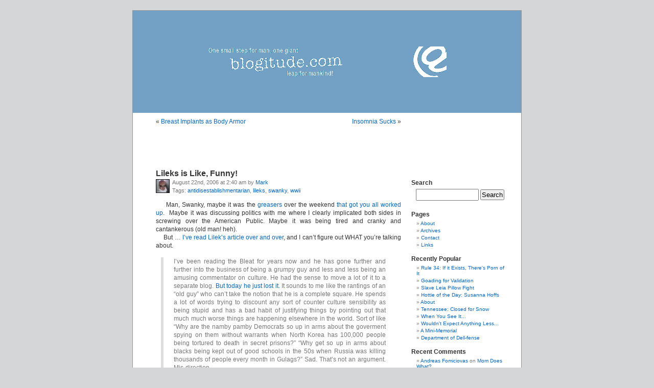

--- FILE ---
content_type: text/html; charset=UTF-8
request_url: https://blogitude.com/2006/08/22/lileks-is-like-funny/
body_size: 50819
content:
<!DOCTYPE html PUBLIC "-//W3C//DTD XHTML 1.0 Transitional//EN" "http://www.w3.org/TR/xhtml1/DTD/xhtml1-transitional.dtd">
<html xmlns="http://www.w3.org/1999/xhtml" xmlns:fb="http://www.facebook.com/2008/fbml">

<head profile="http://gmpg.org/xfn/11">
<meta http-equiv="Content-Type" content="text/html; charset=UTF-8" />

<title>Lileks is Like, Funny! :: blogitude.com</title><meta name="robots" content="all,index,follow">
<meta http-equiv="revisit-after" content="2 days">

<link rel="stylesheet" href="https://blogitude.com/wp-content/themes/steel/style.css" type="text/css" media="screen" />
<link rel="alternate" type="application/rss+xml" title="blogitude.com RSS Feed" href="https://blogitude.com/feed/" />
<link rel="alternate" type="application/atom+xml" title="Atom 0.3" href="https://blogitude.com/feed/atom/" />
<link rel="pingback" href="https://blogitude.com/xmlrpc.php" />

<meta name='robots' content='index, follow, max-image-preview:large, max-snippet:-1, max-video-preview:-1' />

	<!-- This site is optimized with the Yoast SEO plugin v26.7 - https://yoast.com/wordpress/plugins/seo/ -->
	<meta name="description" content="     Man, Swanky, maybe it was the greasers over the weekend that got you all worked up.  Maybe it was discussing politics with me where I clearly" />
	<link rel="canonical" href="https://blogitude.com/2006/08/22/lileks-is-like-funny/" />
	<meta property="og:locale" content="en_US" />
	<meta property="og:type" content="article" />
	<meta property="og:title" content="Lileks is Like, Funny! :: blogitude.com" />
	<meta property="og:description" content="     Man, Swanky, maybe it was the greasers over the weekend that got you all worked up.  Maybe it was discussing politics with me where I clearly" />
	<meta property="og:url" content="https://blogitude.com/2006/08/22/lileks-is-like-funny/" />
	<meta property="og:site_name" content="blogitude.com" />
	<meta property="article:publisher" content="https://www.facebook.com/blogitude" />
	<meta property="article:published_time" content="2006-08-22T06:40:31+00:00" />
	<meta property="article:modified_time" content="2006-08-23T12:58:55+00:00" />
	<meta property="og:image" content="https://i0.wp.com/blogitude.com/uploads/2015/01/blogitude.png?fit=600%2C600&ssl=1" />
	<meta property="og:image:width" content="600" />
	<meta property="og:image:height" content="600" />
	<meta property="og:image:type" content="image/png" />
	<meta name="author" content="Mark" />
	<meta name="twitter:card" content="summary_large_image" />
	<meta name="twitter:creator" content="@blogitudecom" />
	<meta name="twitter:site" content="@blogitudecom" />
	<meta name="twitter:label1" content="Written by" />
	<meta name="twitter:data1" content="Mark" />
	<meta name="twitter:label2" content="Est. reading time" />
	<meta name="twitter:data2" content="2 minutes" />
	<script type="application/ld+json" class="yoast-schema-graph">{"@context":"https://schema.org","@graph":[{"@type":"Article","@id":"https://blogitude.com/2006/08/22/lileks-is-like-funny/#article","isPartOf":{"@id":"https://blogitude.com/2006/08/22/lileks-is-like-funny/"},"author":{"name":"Mark","@id":"https://blogitude.com/#/schema/person/8326821dc0870e7c6e24dc7c7f21827f"},"headline":"Lileks is Like, Funny!","datePublished":"2006-08-22T06:40:31+00:00","dateModified":"2006-08-23T12:58:55+00:00","mainEntityOfPage":{"@id":"https://blogitude.com/2006/08/22/lileks-is-like-funny/"},"wordCount":416,"keywords":["antidisestablishmentarian","lileks","swanky","wwii"],"articleSection":["knoxville"],"inLanguage":"en-US"},{"@type":"WebPage","@id":"https://blogitude.com/2006/08/22/lileks-is-like-funny/","url":"https://blogitude.com/2006/08/22/lileks-is-like-funny/","name":"Lileks is Like, Funny! :: blogitude.com","isPartOf":{"@id":"https://blogitude.com/#website"},"datePublished":"2006-08-22T06:40:31+00:00","dateModified":"2006-08-23T12:58:55+00:00","author":{"@id":"https://blogitude.com/#/schema/person/8326821dc0870e7c6e24dc7c7f21827f"},"description":"     Man, Swanky, maybe it was the greasers over the weekend that got you all worked up.  Maybe it was discussing politics with me where I clearly","breadcrumb":{"@id":"https://blogitude.com/2006/08/22/lileks-is-like-funny/#breadcrumb"},"inLanguage":"en-US","potentialAction":[{"@type":"ReadAction","target":["https://blogitude.com/2006/08/22/lileks-is-like-funny/"]}]},{"@type":"BreadcrumbList","@id":"https://blogitude.com/2006/08/22/lileks-is-like-funny/#breadcrumb","itemListElement":[{"@type":"ListItem","position":1,"name":"Home","item":"https://blogitude.com/"},{"@type":"ListItem","position":2,"name":"Lileks is Like, Funny!"}]},{"@type":"WebSite","@id":"https://blogitude.com/#website","url":"https://blogitude.com/","name":"blogitude.com","description":"Can&#039;t Laugh at Yourself? We&#039;ll do it for you!","potentialAction":[{"@type":"SearchAction","target":{"@type":"EntryPoint","urlTemplate":"https://blogitude.com/?s={search_term_string}"},"query-input":{"@type":"PropertyValueSpecification","valueRequired":true,"valueName":"search_term_string"}}],"inLanguage":"en-US"},{"@type":"Person","@id":"https://blogitude.com/#/schema/person/8326821dc0870e7c6e24dc7c7f21827f","name":"Mark","image":{"@type":"ImageObject","inLanguage":"en-US","@id":"https://blogitude.com/#/schema/person/image/","url":"https://secure.gravatar.com/avatar/57a9df5fdcbe100002f2cd716d34e2458c1b5606fadfdd6e2a6ada94234e5a52?s=96&d=mm&r=x","contentUrl":"https://secure.gravatar.com/avatar/57a9df5fdcbe100002f2cd716d34e2458c1b5606fadfdd6e2a6ada94234e5a52?s=96&d=mm&r=x","caption":"Mark"},"description":"After rounding the world four times and getting the piercings, but only having three earrings to show for it because he's too picky about what he'll actually put back in his ear, Mark attempted to settle down back in his hometown of Knoxville, Tennessee. This, of course, did not happen because, quite apparently, he has been biologically implanted with a PsychoMagnet™ which makes even the most stable of people batshit crazy. Mark is currently \"hiding\" in wildly public places, and making as much noise as possible, while throngs of anonymous nutjobs accuse him of every salacious deed imaginable, such as the unseasonable rainfall of 2011, the murders of several prominent people who are still very much alive, and the 1915 sinking of the Lusitania. Mark is a carnivorous smoker who is Politically agnostic, unable to reproduce, refuses all manners of Internet dating, and generally believes that Murphy was an optimist.","sameAs":["http://blogitude.com/author/mark/"],"url":"https://blogitude.com/author/mark/"}]}</script>
	<!-- / Yoast SEO plugin. -->


<link rel='dns-prefetch' href='//secure.gravatar.com' />
<link rel='dns-prefetch' href='//stats.wp.com' />
<link rel='dns-prefetch' href='//jetpack.wordpress.com' />
<link rel='dns-prefetch' href='//s0.wp.com' />
<link rel='dns-prefetch' href='//public-api.wordpress.com' />
<link rel='dns-prefetch' href='//0.gravatar.com' />
<link rel='dns-prefetch' href='//1.gravatar.com' />
<link rel='dns-prefetch' href='//2.gravatar.com' />
<link rel='preconnect' href='//i0.wp.com' />
<link rel='preconnect' href='//c0.wp.com' />
<link rel="alternate" type="application/rss+xml" title="blogitude.com &raquo; Feed" href="https://blogitude.com/feed/" />
<link rel="alternate" type="application/rss+xml" title="blogitude.com &raquo; Comments Feed" href="https://blogitude.com/comments/feed/" />
<link rel="alternate" type="application/rss+xml" title="blogitude.com &raquo; Lileks is Like, Funny! Comments Feed" href="https://blogitude.com/2006/08/22/lileks-is-like-funny/feed/" />
<link rel="alternate" title="oEmbed (JSON)" type="application/json+oembed" href="https://blogitude.com/wp-json/oembed/1.0/embed?url=https%3A%2F%2Fblogitude.com%2F2006%2F08%2F22%2Flileks-is-like-funny%2F" />
<link rel="alternate" title="oEmbed (XML)" type="text/xml+oembed" href="https://blogitude.com/wp-json/oembed/1.0/embed?url=https%3A%2F%2Fblogitude.com%2F2006%2F08%2F22%2Flileks-is-like-funny%2F&#038;format=xml" />
<style id='wp-img-auto-sizes-contain-inline-css' type='text/css'>
img:is([sizes=auto i],[sizes^="auto," i]){contain-intrinsic-size:3000px 1500px}
/*# sourceURL=wp-img-auto-sizes-contain-inline-css */
</style>
<style id='wp-emoji-styles-inline-css' type='text/css'>

	img.wp-smiley, img.emoji {
		display: inline !important;
		border: none !important;
		box-shadow: none !important;
		height: 1em !important;
		width: 1em !important;
		margin: 0 0.07em !important;
		vertical-align: -0.1em !important;
		background: none !important;
		padding: 0 !important;
	}
/*# sourceURL=wp-emoji-styles-inline-css */
</style>
<link rel='stylesheet' id='wp-block-library-css' href='https://c0.wp.com/c/6.9/wp-includes/css/dist/block-library/style.min.css' type='text/css' media='all' />
<style id='global-styles-inline-css' type='text/css'>
:root{--wp--preset--aspect-ratio--square: 1;--wp--preset--aspect-ratio--4-3: 4/3;--wp--preset--aspect-ratio--3-4: 3/4;--wp--preset--aspect-ratio--3-2: 3/2;--wp--preset--aspect-ratio--2-3: 2/3;--wp--preset--aspect-ratio--16-9: 16/9;--wp--preset--aspect-ratio--9-16: 9/16;--wp--preset--color--black: #000000;--wp--preset--color--cyan-bluish-gray: #abb8c3;--wp--preset--color--white: #ffffff;--wp--preset--color--pale-pink: #f78da7;--wp--preset--color--vivid-red: #cf2e2e;--wp--preset--color--luminous-vivid-orange: #ff6900;--wp--preset--color--luminous-vivid-amber: #fcb900;--wp--preset--color--light-green-cyan: #7bdcb5;--wp--preset--color--vivid-green-cyan: #00d084;--wp--preset--color--pale-cyan-blue: #8ed1fc;--wp--preset--color--vivid-cyan-blue: #0693e3;--wp--preset--color--vivid-purple: #9b51e0;--wp--preset--gradient--vivid-cyan-blue-to-vivid-purple: linear-gradient(135deg,rgb(6,147,227) 0%,rgb(155,81,224) 100%);--wp--preset--gradient--light-green-cyan-to-vivid-green-cyan: linear-gradient(135deg,rgb(122,220,180) 0%,rgb(0,208,130) 100%);--wp--preset--gradient--luminous-vivid-amber-to-luminous-vivid-orange: linear-gradient(135deg,rgb(252,185,0) 0%,rgb(255,105,0) 100%);--wp--preset--gradient--luminous-vivid-orange-to-vivid-red: linear-gradient(135deg,rgb(255,105,0) 0%,rgb(207,46,46) 100%);--wp--preset--gradient--very-light-gray-to-cyan-bluish-gray: linear-gradient(135deg,rgb(238,238,238) 0%,rgb(169,184,195) 100%);--wp--preset--gradient--cool-to-warm-spectrum: linear-gradient(135deg,rgb(74,234,220) 0%,rgb(151,120,209) 20%,rgb(207,42,186) 40%,rgb(238,44,130) 60%,rgb(251,105,98) 80%,rgb(254,248,76) 100%);--wp--preset--gradient--blush-light-purple: linear-gradient(135deg,rgb(255,206,236) 0%,rgb(152,150,240) 100%);--wp--preset--gradient--blush-bordeaux: linear-gradient(135deg,rgb(254,205,165) 0%,rgb(254,45,45) 50%,rgb(107,0,62) 100%);--wp--preset--gradient--luminous-dusk: linear-gradient(135deg,rgb(255,203,112) 0%,rgb(199,81,192) 50%,rgb(65,88,208) 100%);--wp--preset--gradient--pale-ocean: linear-gradient(135deg,rgb(255,245,203) 0%,rgb(182,227,212) 50%,rgb(51,167,181) 100%);--wp--preset--gradient--electric-grass: linear-gradient(135deg,rgb(202,248,128) 0%,rgb(113,206,126) 100%);--wp--preset--gradient--midnight: linear-gradient(135deg,rgb(2,3,129) 0%,rgb(40,116,252) 100%);--wp--preset--font-size--small: 13px;--wp--preset--font-size--medium: 20px;--wp--preset--font-size--large: 36px;--wp--preset--font-size--x-large: 42px;--wp--preset--spacing--20: 0.44rem;--wp--preset--spacing--30: 0.67rem;--wp--preset--spacing--40: 1rem;--wp--preset--spacing--50: 1.5rem;--wp--preset--spacing--60: 2.25rem;--wp--preset--spacing--70: 3.38rem;--wp--preset--spacing--80: 5.06rem;--wp--preset--shadow--natural: 6px 6px 9px rgba(0, 0, 0, 0.2);--wp--preset--shadow--deep: 12px 12px 50px rgba(0, 0, 0, 0.4);--wp--preset--shadow--sharp: 6px 6px 0px rgba(0, 0, 0, 0.2);--wp--preset--shadow--outlined: 6px 6px 0px -3px rgb(255, 255, 255), 6px 6px rgb(0, 0, 0);--wp--preset--shadow--crisp: 6px 6px 0px rgb(0, 0, 0);}:where(.is-layout-flex){gap: 0.5em;}:where(.is-layout-grid){gap: 0.5em;}body .is-layout-flex{display: flex;}.is-layout-flex{flex-wrap: wrap;align-items: center;}.is-layout-flex > :is(*, div){margin: 0;}body .is-layout-grid{display: grid;}.is-layout-grid > :is(*, div){margin: 0;}:where(.wp-block-columns.is-layout-flex){gap: 2em;}:where(.wp-block-columns.is-layout-grid){gap: 2em;}:where(.wp-block-post-template.is-layout-flex){gap: 1.25em;}:where(.wp-block-post-template.is-layout-grid){gap: 1.25em;}.has-black-color{color: var(--wp--preset--color--black) !important;}.has-cyan-bluish-gray-color{color: var(--wp--preset--color--cyan-bluish-gray) !important;}.has-white-color{color: var(--wp--preset--color--white) !important;}.has-pale-pink-color{color: var(--wp--preset--color--pale-pink) !important;}.has-vivid-red-color{color: var(--wp--preset--color--vivid-red) !important;}.has-luminous-vivid-orange-color{color: var(--wp--preset--color--luminous-vivid-orange) !important;}.has-luminous-vivid-amber-color{color: var(--wp--preset--color--luminous-vivid-amber) !important;}.has-light-green-cyan-color{color: var(--wp--preset--color--light-green-cyan) !important;}.has-vivid-green-cyan-color{color: var(--wp--preset--color--vivid-green-cyan) !important;}.has-pale-cyan-blue-color{color: var(--wp--preset--color--pale-cyan-blue) !important;}.has-vivid-cyan-blue-color{color: var(--wp--preset--color--vivid-cyan-blue) !important;}.has-vivid-purple-color{color: var(--wp--preset--color--vivid-purple) !important;}.has-black-background-color{background-color: var(--wp--preset--color--black) !important;}.has-cyan-bluish-gray-background-color{background-color: var(--wp--preset--color--cyan-bluish-gray) !important;}.has-white-background-color{background-color: var(--wp--preset--color--white) !important;}.has-pale-pink-background-color{background-color: var(--wp--preset--color--pale-pink) !important;}.has-vivid-red-background-color{background-color: var(--wp--preset--color--vivid-red) !important;}.has-luminous-vivid-orange-background-color{background-color: var(--wp--preset--color--luminous-vivid-orange) !important;}.has-luminous-vivid-amber-background-color{background-color: var(--wp--preset--color--luminous-vivid-amber) !important;}.has-light-green-cyan-background-color{background-color: var(--wp--preset--color--light-green-cyan) !important;}.has-vivid-green-cyan-background-color{background-color: var(--wp--preset--color--vivid-green-cyan) !important;}.has-pale-cyan-blue-background-color{background-color: var(--wp--preset--color--pale-cyan-blue) !important;}.has-vivid-cyan-blue-background-color{background-color: var(--wp--preset--color--vivid-cyan-blue) !important;}.has-vivid-purple-background-color{background-color: var(--wp--preset--color--vivid-purple) !important;}.has-black-border-color{border-color: var(--wp--preset--color--black) !important;}.has-cyan-bluish-gray-border-color{border-color: var(--wp--preset--color--cyan-bluish-gray) !important;}.has-white-border-color{border-color: var(--wp--preset--color--white) !important;}.has-pale-pink-border-color{border-color: var(--wp--preset--color--pale-pink) !important;}.has-vivid-red-border-color{border-color: var(--wp--preset--color--vivid-red) !important;}.has-luminous-vivid-orange-border-color{border-color: var(--wp--preset--color--luminous-vivid-orange) !important;}.has-luminous-vivid-amber-border-color{border-color: var(--wp--preset--color--luminous-vivid-amber) !important;}.has-light-green-cyan-border-color{border-color: var(--wp--preset--color--light-green-cyan) !important;}.has-vivid-green-cyan-border-color{border-color: var(--wp--preset--color--vivid-green-cyan) !important;}.has-pale-cyan-blue-border-color{border-color: var(--wp--preset--color--pale-cyan-blue) !important;}.has-vivid-cyan-blue-border-color{border-color: var(--wp--preset--color--vivid-cyan-blue) !important;}.has-vivid-purple-border-color{border-color: var(--wp--preset--color--vivid-purple) !important;}.has-vivid-cyan-blue-to-vivid-purple-gradient-background{background: var(--wp--preset--gradient--vivid-cyan-blue-to-vivid-purple) !important;}.has-light-green-cyan-to-vivid-green-cyan-gradient-background{background: var(--wp--preset--gradient--light-green-cyan-to-vivid-green-cyan) !important;}.has-luminous-vivid-amber-to-luminous-vivid-orange-gradient-background{background: var(--wp--preset--gradient--luminous-vivid-amber-to-luminous-vivid-orange) !important;}.has-luminous-vivid-orange-to-vivid-red-gradient-background{background: var(--wp--preset--gradient--luminous-vivid-orange-to-vivid-red) !important;}.has-very-light-gray-to-cyan-bluish-gray-gradient-background{background: var(--wp--preset--gradient--very-light-gray-to-cyan-bluish-gray) !important;}.has-cool-to-warm-spectrum-gradient-background{background: var(--wp--preset--gradient--cool-to-warm-spectrum) !important;}.has-blush-light-purple-gradient-background{background: var(--wp--preset--gradient--blush-light-purple) !important;}.has-blush-bordeaux-gradient-background{background: var(--wp--preset--gradient--blush-bordeaux) !important;}.has-luminous-dusk-gradient-background{background: var(--wp--preset--gradient--luminous-dusk) !important;}.has-pale-ocean-gradient-background{background: var(--wp--preset--gradient--pale-ocean) !important;}.has-electric-grass-gradient-background{background: var(--wp--preset--gradient--electric-grass) !important;}.has-midnight-gradient-background{background: var(--wp--preset--gradient--midnight) !important;}.has-small-font-size{font-size: var(--wp--preset--font-size--small) !important;}.has-medium-font-size{font-size: var(--wp--preset--font-size--medium) !important;}.has-large-font-size{font-size: var(--wp--preset--font-size--large) !important;}.has-x-large-font-size{font-size: var(--wp--preset--font-size--x-large) !important;}
/*# sourceURL=global-styles-inline-css */
</style>

<style id='classic-theme-styles-inline-css' type='text/css'>
/*! This file is auto-generated */
.wp-block-button__link{color:#fff;background-color:#32373c;border-radius:9999px;box-shadow:none;text-decoration:none;padding:calc(.667em + 2px) calc(1.333em + 2px);font-size:1.125em}.wp-block-file__button{background:#32373c;color:#fff;text-decoration:none}
/*# sourceURL=/wp-includes/css/classic-themes.min.css */
</style>
<link rel='stylesheet' id='sharedaddy-css' href='https://c0.wp.com/p/jetpack/15.4/modules/sharedaddy/sharing.css' type='text/css' media='all' />
<link rel='stylesheet' id='social-logos-css' href='https://c0.wp.com/p/jetpack/15.4/_inc/social-logos/social-logos.min.css' type='text/css' media='all' />
<link rel="https://api.w.org/" href="https://blogitude.com/wp-json/" /><link rel="alternate" title="JSON" type="application/json" href="https://blogitude.com/wp-json/wp/v2/posts/80" /><link rel="EditURI" type="application/rsd+xml" title="RSD" href="https://blogitude.com/xmlrpc.php?rsd" />
<meta name="generator" content="WordPress 6.9" />
<link rel='shortlink' href='https://wp.me/pmuwf-1i' />

<!-- This site is using AdRotate v5.17.2 to display their advertisements - https://ajdg.solutions/ -->
<!-- AdRotate CSS -->
<style type="text/css" media="screen">
	.g { margin:0px; padding:0px; overflow:hidden; line-height:1; zoom:1; }
	.g img { height:auto; }
	.g-col { position:relative; float:left; }
	.g-col:first-child { margin-left: 0; }
	.g-col:last-child { margin-right: 0; }
	.g-2 { margin:1px; 1px 1px 1px; }
	.g-1 { margin:1px; 1px 1px 1px; }
	@media only screen and (max-width: 480px) {
		.g-col, .g-dyn, .g-single { width:100%; margin-left:0; margin-right:0; }
	}
</style>
<!-- /AdRotate CSS -->

	<style>img#wpstats{display:none}</style>
		<style type="text/css">.recentcomments a{display:inline !important;padding:0 !important;margin:0 !important;}</style>
<link rel='stylesheet' id='jetpack-top-posts-widget-css' href='https://c0.wp.com/p/jetpack/15.4/modules/widgets/top-posts/style.css' type='text/css' media='all' />
</head>
<body>
<div id="fb-root"></div>
<script>(function(d, s, id) {
  var js, fjs = d.getElementsByTagName(s)[0];
  if (d.getElementById(id)) return;
  js = d.createElement(s); js.id = id;
  js.src = "//connect.facebook.net/en_US/all.js#xfbml=1&appId=219473331406686";
  fjs.parentNode.insertBefore(js, fjs);
}(document, 'script', 'facebook-jssdk'));</script><div id="page">
<a href="http://www.blogitude.com/wp-content/blogitude.php"><!-- All Your Bots Are Belong To Us //--></a>

<div id="header">
		<h1><a href="http://www.blogitude.com/"><img src="/theme/images/banner.png" width="468" height="60" alt="blogitude.com" /></a></h1>
</div>
<hr />

	<div id="content" class="narrowcolumn">
				
  	
		<div class="navigation">
			<div class="alignleft">&laquo; <a href="https://blogitude.com/2006/08/15/implants/" rel="prev">Breast Implants as Body Armor</a></div>
			<div class="alignright"><a href="https://blogitude.com/2006/08/22/insomnia-sucks/" rel="next">Insomnia Sucks</a> &raquo;</div>
		</div>
	
		<div class="post" id="post-80">
			<h3><a href="https://blogitude.com/2006/08/22/lileks-is-like-funny/" rel="bookmark" title="Permanent Link to Lileks is Like, Funny!">Lileks is Like, Funny!</a></h3>
<small>August 22nd, 2006 at 2:40 am by <a href="http://blogitude.com/author/mark/">Mark<img alt='' src='https://secure.gravatar.com/avatar/57a9df5fdcbe100002f2cd716d34e2458c1b5606fadfdd6e2a6ada94234e5a52?s=25&#038;d=mm&#038;r=x' srcset='https://secure.gravatar.com/avatar/57a9df5fdcbe100002f2cd716d34e2458c1b5606fadfdd6e2a6ada94234e5a52?s=50&#038;d=mm&#038;r=x 2x' class='avatar avatar-25 photo' height='25' width='25' decoding='async'/></a><br />
Tags: <a href="https://blogitude.com/tag/antidisestablishmentarian/" rel="tag">antidisestablishmentarian</a>, <a href="https://blogitude.com/tag/lileks/" rel="tag">lileks</a>, <a href="https://blogitude.com/tag/swanky/" rel="tag">swanky</a>, <a href="https://blogitude.com/tag/wwii/" rel="tag">wwii</a></small>
				
<div class="entry">
	<p>     Man, Swanky, maybe it was the <a title="Hot Rod Hula Hop" href="http://www.hotrodhulahop.com/" target="_blank">greasers</a> over the weekend <a title="Swanky's Blather" href="http://www.swankpad.org/blather/2006/08/21/lileks-is-like-squares-ville/" target="_blank">that got you all worked up</a>.  Maybe it was discussing politics with me where I clearly implicated both sides in screwing over the American Public.  Maybe it was being tired and cranky and cantankerous (old man! heh).<br />
     But &#8230; <a title="Lilek's Bleats" href="http://www.lileks.com/bleats/archive/06/0806/082106.html" target="_blank">I&#8217;ve read Lilek&#8217;s article over and over</a>, and I can&#8217;t figure out WHAT you&#8217;re talking about.</p>
<blockquote>
<p>I’ve been reading the Bleat for years now and he has gone further and further into the business of being a grumpy guy and less and less being an amusing commentator on culture. He had the sense to move a lot of it to a separate blog. <a title="Likles" href="http://www.lileks.com/bleats/archive/06/0806/082106.html" target="_blank">But today he just lost it.</a> It sounds to me like the rantings of an “old guy” who can’t take the notion that he is a complete square. He spends a lot of words trying to discount any sort of counter culture sensibility as being stupid and has a bad habit of justifying things by pointing out that much much worse things are happening elsewhere in the world. Sort of like “Why are the namby pamby Democrats so up in arms about the goverment spying on them without warrants when North Korea has 100,000 people being tortured to death in secret prisons?” “Why get so up in arms about blacks being kept out of good schools in the 50s when Russia was killing thousands of people every month in Gulags?” Sad. That’s not an argument. Mis-direction.</p>
<p>I read most of the Bleat today and over and over it was just saying, this guy is really a stiff neck jerk. “How dare you rebel against a country that feeds you, Marlon Brando and James Dean!” Lileks, you are a sad old guy. Mr. Unhip. And that seems to make you crazy. You need to start allowing people to reply to your rants on your site. Dialog.</p>
</blockquote>
<p>     James Dean was a product of his environment, as we all all are.  We all rage against the machine, some harder than others. But when we express our displeasure at whatever&#8217;s going on, isn&#8217;t it better to focus on facts rather than lefty-nutso ridiculouslness?</p>
<p>     And on that note, I&#8217;m gonna throw in <a href="http://www.amazon.com/gp/redirect.html?link_code=ur2&#038;tag=112502-20&#038;camp=1789&#038;creative=9325&#038;location=/gp/search%3F%26index=music%26keywords=Sinatra%26_encoding=UTF8">Sinatra</a> while I try and sleep.  I hope that&#8217;s not too Republican of me, wanting to sleep at 2:41AM.  😉</p>
<p>     As for James Dean, check out this <a title="My Son is a Moron" href="http://bristol.craigslist.org/about/best/lax/184295834.html" target="_blank">this great Craigslist ad</a> <em>(tip: </em><a title="LR2" href="http://lr2.com/archives/2006/08/18/best-of-craigslist-my-son-is-a-moron-he-did-not-come-from-my-loins/" target="_blank"><em>Link Right 2</em></a><em>)</em>.</p>
<div class="sharedaddy sd-sharing-enabled"><div class="robots-nocontent sd-block sd-social sd-social-icon-text sd-sharing"><h3 class="sd-title">Share:</h3><div class="sd-content"><ul><li class="share-facebook"><a rel="nofollow noopener noreferrer"
				data-shared="sharing-facebook-80"
				class="share-facebook sd-button share-icon"
				href="https://blogitude.com/2006/08/22/lileks-is-like-funny/?share=facebook"
				target="_blank"
				aria-labelledby="sharing-facebook-80"
				>
				<span id="sharing-facebook-80" hidden>Click to share on Facebook (Opens in new window)</span>
				<span>Facebook</span>
			</a></li><li class="share-twitter"><a rel="nofollow noopener noreferrer"
				data-shared="sharing-twitter-80"
				class="share-twitter sd-button share-icon"
				href="https://blogitude.com/2006/08/22/lileks-is-like-funny/?share=twitter"
				target="_blank"
				aria-labelledby="sharing-twitter-80"
				>
				<span id="sharing-twitter-80" hidden>Click to share on X (Opens in new window)</span>
				<span>X</span>
			</a></li><li class="share-pinterest"><a rel="nofollow noopener noreferrer"
				data-shared="sharing-pinterest-80"
				class="share-pinterest sd-button share-icon"
				href="https://blogitude.com/2006/08/22/lileks-is-like-funny/?share=pinterest"
				target="_blank"
				aria-labelledby="sharing-pinterest-80"
				>
				<span id="sharing-pinterest-80" hidden>Click to share on Pinterest (Opens in new window)</span>
				<span>Pinterest</span>
			</a></li><li class="share-end"></li></ul></div></div></div></div>
		
<p class="postmetadata" align="center">
<a href="javascript:window.external.addFavorite('https://blogitude.com/2006/08/22/lileks-is-like-funny/','Lileks is Like, Funny!');" title="Add to Favorites">Add to Favorites</a> | 
<a href="https://blogitude.com/2006/08/22/lileks-is-like-funny/">Permalink</a>
</p>


<br />

<div><div class="g g-1"><div class="g-single a-18"><a class="gofollow" data-track="MTgsMSw2MA==" href="http://graphweb.com/"><img border="0" src="http://www.templatehelp.com/pics/new/TM/responsive_wp_468x60.jpg" width="468" height="60" alt="responsive_wp_468x60"/></a></div></div></div> 

			<div class="entrytext">

				<p></p>

				<p class="postmetadata alt">
					<small>
						You can follow any responses to this entry through the <a href="https://blogitude.com/2006/08/22/lileks-is-like-funny/feed/">RSS 2.0</a> feed. 
						
													Both comments and pings are currently closed.			
											</small>
				</p>
	
			</div>
		</div>
		
	
<!-- You can start editing here. -->

	<h3 id="comments">2 Responses to &#8220;Lileks is Like, Funny!&#8221;</h3> 

	<ol class="commentlist">

	
		<li class="alt" id="comment-115">
			<img alt='' src='https://secure.gravatar.com/avatar/2ad36cf95e8254e3b9f23bf993b02b2b936b47ce4b718ba043da5a09b58e90dd?s=32&#038;d=mm&#038;r=x' srcset='https://secure.gravatar.com/avatar/2ad36cf95e8254e3b9f23bf993b02b2b936b47ce4b718ba043da5a09b58e90dd?s=64&#038;d=mm&#038;r=x 2x' class='avatar avatar-32 photo' height='32' width='32' decoding='async'/>			<cite><a href="http://www.swankpad.org/blather" class="url" rel="ugc external nofollow">swanky</a></cite> Says:
						<br />

			<small class="commentmetadata"><a href="#comment-115" title="">August 24th, 2006 at 11:25 am</a> </small>

			<p>Here&#8217;s a quote to show what I mean:</p>
<p>&#8220;The smothering wet quilt of Conformity that held America motionless until it was thrown off by the undulating hips of Elvis! (Did you know they didn’t show him below the waist on TV, at first! True! It was horrible, the Fifties; no one had sex without weeping in shame afterwards. Sometimes during.) It&#8217;s just interesting how Westerners think that that Red Scare was a historical event of such towering proportions it trumps the tales of the Soviet Union in the same period. US version: communist sympathizers frozen out of screenwriting jobs, justly or unjustly. USSR version: actual communists killed in ghastly numbers by a parody of a legal system underwritten by brute force and an industrialized penal system built on slave labor. Why is the latter ignored, and the former celebrated?&#8221;</p>
<p>He&#8217;s trying to say that our complaints about a society that won&#8217;t show Elvis&#8217; hips is ridiculous when Communists are killing people in Russia. </p>
<p>I say, it is perfectly okay to pick at smaller issues in America, even though there may be huge issues elsewhere. </p>
<p>His argument is meaningless. You can always say &#8220;X&#8221; is far worse than &#8220;Y&#8221;, but that does not mean we are somehow stupid to care about and even get POed about &#8220;Y&#8221;.</p>

		</li>

	
	
		<li class="" id="comment-116">
			<img alt='' src='https://secure.gravatar.com/avatar/57a9df5fdcbe100002f2cd716d34e2458c1b5606fadfdd6e2a6ada94234e5a52?s=32&#038;d=mm&#038;r=x' srcset='https://secure.gravatar.com/avatar/57a9df5fdcbe100002f2cd716d34e2458c1b5606fadfdd6e2a6ada94234e5a52?s=64&#038;d=mm&#038;r=x 2x' class='avatar avatar-32 photo' height='32' width='32' decoding='async'/>			<cite><a href="http://blogitude.com/author/mark/" class="url" rel="ugc">Mark Steel</a></cite> Says:
						<br />

			<small class="commentmetadata"><a href="#comment-116" title="">August 24th, 2006 at 12:20 pm</a> </small>

			<p>It had nothing to do with Elvis&#8217; hips &#8212; you missed the context there, I think. The amusing prelude to the Elvis comment:</p>
<blockquote><p>I’m not going to defend McCarthy, because he was a brute and boor and a butter-eating drunk who set back the anti-Communist cause four decades. To say that he was sorta right, in the sense that there were Commies about, is like saying that J. Robert Oppenheimer had a salutory effect on Japanese urban renewal. I’m not interested in those debates right now. I’d just like to point out that it’s a little late in the game to trot out a play about the mean old witch-hunts. The bravery of the scrappy idealists! The piggish philistinism of the anti-commie brutes! The smothering wet quilt of Conformity that held America motionless until it was thrown off by the undulating hips of Elvis! (Did you know they didn’t show him below the waist on TV, at first! True! It was horrible, the Fifties; no one had sex without weeping in shame afterwards. Sometimes during.) </p></blockquote>
<p>Maybe he should&#8217;ve done a paragraph break before continuing:</p>
<blockquote><p>It’s just interesting how Westerners think that that Red Scare was a historical event of such towering proportions it trumps the tales of the Soviet Union in the same period. </p></blockquote>
<p>Westerners = Europeans (Americans aren&#8217;t even included in &#8220;The West&#8221; anymore).  It is interesting &#8230; &#8220;Bad Americans!  Look what they did!&#8221; </p>
<p>I get tired of that finger-pointing, too, but mostly because I had them aimed at me for history I wasn&#8217;t even a part of.  Sitting in an Irish Pub in Auckland, I remember some dumbass White South African saying, &#8220;Damn Kaffir [nigger] doesn&#8217;t belong in here!&#8221;  When I protested his idiocy, he says, &#8220;Don&#8217;t start on me, boet [brother] &#8212; you killed the Indians and locked up the Nips [Japanese] during World War II!&#8221;</p>
<p>Mind you, this was a guy who&#8217;d run like Hell from South Africa because he was afraid he&#8217;d get some recompence for the crap <em>he&#8217;d</em> done in <em>his lifetime</em>.  And somehow, even though he was a racist, separatist prick who assisted in &#8220;ruling&#8221; the non-white majority, the fact that killing Native Americans in the 1800&#8217;s and locking up Japanese in the 1940&#8217;s &#8212; well before I was born, mind you &#8212; trumped the fact that he was screaming about non-whites in the bar that very night.</p>
<p>I&#8217;m also absolutely certain that if an American made a historically inaccurate play about how the Scottish politicians screwed the clans over in order to earn fortune and power in an English-ruled Highland, the Scots would be totally up-in-arms, too.</p>

		</li>

	
	
	</ol>

 


		
	</div>

	<div id="sidebar">
		<ul>
			
			<!-- Author information is disabled per default. Uncomment and fill in your details if you want to use it.
			<li><h2>Author</h2>
			<p>A little something about you, the author. Nothing lengthy, just an overview.</p>
			</li>
			-->

			<li>
						</li>

<li id="execphp-7" class="widget widget_execphp">			<div class="execphpwidget"><iframe src="//www.facebook.com/plugins/like.php?href=http%3A%2F%2Ffacebook.com%2Fblogitude&amp;send=false&amp;layout=standard&amp;width=200&amp;show_faces=true&amp;font&amp;colorscheme=light&amp;action=like&amp;height=80&amp;appId=219473331406686&amp;connections=5" scrolling="no" frameborder="0" style="border:none; overflow:hidden; width:200px; height:80px;" allowTransparency="true"></iframe></div>
		</li>
<li id="search-2" class="widget widget_search"><h2 class="widgettitle">Search</h2>
<form method="get" id="searchform" action="https://blogitude.com/">
<div><input type="text" value="" name="s" id="s" />
<input type="submit" id="searchsubmit" value="Search" />
</div>
</form>
</li>
<li id="pages-2" class="widget widget_pages"><h2 class="widgettitle">Pages</h2>

			<ul>
				<li class="page_item page-item-2"><a href="https://blogitude.com/about/">About</a></li>
<li class="page_item page-item-6"><a href="https://blogitude.com/archives/">Archives</a></li>
<li class="page_item page-item-143"><a href="https://blogitude.com/contact/">Contact</a></li>
<li class="page_item page-item-7"><a href="https://blogitude.com/links/">Links</a></li>
			</ul>

			</li>
<li id="top-posts-2" class="widget widget_top-posts"><h2 class="widgettitle">Recently Popular</h2>
<ul><li><a href="https://blogitude.com/2012/02/23/rule-34-if-it-exists-theres-porn-of-it/" class="bump-view" data-bump-view="tp">Rule 34: If it Exists, There&#039;s Porn of It</a></li><li><a href="https://blogitude.com/2009/10/02/goading-for-validation/" class="bump-view" data-bump-view="tp">Goading for Validation</a></li><li><a href="https://blogitude.com/2012/01/31/slave-leia-pillow-fight/" class="bump-view" data-bump-view="tp">Slave Leia Pillow Fight</a></li><li><a href="https://blogitude.com/2007/08/22/hottie-of-the-day-susanna-hoffs/" class="bump-view" data-bump-view="tp">Hottie of the Day: Susanna Hoffs</a></li><li><a href="https://blogitude.com/about/" class="bump-view" data-bump-view="tp">About</a></li><li><a href="https://blogitude.com/2015/02/15/tennessee-closed-snow/" class="bump-view" data-bump-view="tp">Tennessee: Closed for Snow</a></li><li><a href="https://blogitude.com/2012/07/24/when-you-see-it/" class="bump-view" data-bump-view="tp">When You See It...</a></li><li><a href="https://blogitude.com/2007/10/17/wouldnt-expect-anything-less/" class="bump-view" data-bump-view="tp">Wouldn&#039;t Expect Anything Less...</a></li><li><a href="https://blogitude.com/2007/05/21/a-mini-memorial/" class="bump-view" data-bump-view="tp">A Mini-Memorial</a></li><li><a href="https://blogitude.com/2007/01/31/department-of-dell-fense/" class="bump-view" data-bump-view="tp">Department of Dell-fense</a></li></ul></li>
<li id="recent-comments-2" class="widget widget_recent_comments"><h2 class="widgettitle">Recent Comments</h2>
<ul id="recentcomments"><li class="recentcomments"><span class="comment-author-link"><a href="https://www.facebook.com/andrejus.fomiciovas" class="url" rel="ugc external nofollow">Andreas Fomiciovas</a></span> on <a href="https://blogitude.com/2015/03/30/mom-does-what/#comment-45241">Mom Does What?</a></li><li class="recentcomments"><span class="comment-author-link"><a href="http://blogitude.com/2015/03/18/if-your-shoes-arent-evil/" class="url" rel="ugc">If Your Shoes Aren&#039;t Evil? :: blogitude.com</a></span> on <a href="https://blogitude.com/2015/03/10/evil-shoes/#comment-45174">Evil Shoes!</a></li><li class="recentcomments"><span class="comment-author-link"><a href="http://bitemearse.com" class="url" rel="ugc external nofollow">Nytelife</a></span> on <a href="https://blogitude.com/2015/03/12/throwback-thursday-wheres-waldo/#comment-45161">Throwback Thursday: Where&#8217;s Waldo?</a></li><li class="recentcomments"><span class="comment-author-link"><a href="https://www.facebook.com/clarajo.johnson" class="url" rel="ugc external nofollow">Clara Jo Johnson</a></span> on <a href="https://blogitude.com/2015/02/14/40-single-valentines-day/#comment-45151">Over 40 and Single on Valentine&#8217;s Day?</a></li><li class="recentcomments"><span class="comment-author-link"><a href="http://blogitude.com/2015/02/13/another-reason-germans-dont-play-scrabble/" class="url" rel="ugc">Another Reason Why Germans Don&#039;t Play Scrabble :: blogitude.com</a></span> on <a href="https://blogitude.com/2015/02/07/germans-dont-play-scrabble/#comment-45150">Why Germans Don&#8217;t Play Scrabble</a></li><li class="recentcomments"><span class="comment-author-link"><a href="http://blogitude.com/author/mark/" class="url" rel="ugc">Mark</a></span> on <a href="https://blogitude.com/2015/01/16/assassins-creed-unity-dead-kings-dlc-workaround/#comment-45131">Assassin&#8217;s Creed: Unity Dead Kings DLC Workaround</a></li><li class="recentcomments"><span class="comment-author-link">Marie</span> on <a href="https://blogitude.com/2015/01/16/assassins-creed-unity-dead-kings-dlc-workaround/#comment-45130">Assassin&#8217;s Creed: Unity Dead Kings DLC Workaround</a></li><li class="recentcomments"><span class="comment-author-link"><a href="http://blogitude.com/author/mark/" class="url" rel="ugc">Mark</a></span> on <a href="https://blogitude.com/2014/03/13/bike-seal/#comment-44661">Bike For Seal?</a></li><li class="recentcomments"><span class="comment-author-link">ashlyn clark</span> on <a href="https://blogitude.com/2013/12/11/viral-stupidity-what-does-the-fox-say/#comment-44511">Viral Stupidity: What Does the Fox Say?</a></li><li class="recentcomments"><span class="comment-author-link"><a href="http://blogitude.com/author/mark/" class="url" rel="ugc">Mark</a></span> on <a href="https://blogitude.com/1998/03/12/murderers/#comment-44057">Murderers</a></li></ul></li>
<li id="linkcat-3" class="widget widget_links"><h2 class="widgettitle">Humour Sites We Love</h2>

	<ul class='xoxo blogroll'>
<li><a href="http://trendy.org/magic/mr1adg.html" target="_blank">Card Tricks</a></li>
<li><a href="http://feedyouradhd.blogspot.com" target="_blank">Feed Your ADHD</a></li>
<li><a href="http://www.flashlightcreative.net/swf/ghostwhisperer/" target="_blank">Flash Psychic</a></li>
<li><a href="http://www.fupenguin.com/" target="_blank">FU, Penguin</a></li>
<li><a href="http://www.ietto.net/madcow.html" target="_blank">How to Spot a Mad Cow</a></li>
<li><a href="http://www.icanhascheezburger.com/" target="_blank">I CAN HAS CHEEZBURGER?</a></li>
<li><a href="http://www.malebovineperflogs.com/" target="_blank">Male Bovine Perf Logs</a></li>
<li><a href="http://www.negrospaceprogram.com/" rel="friend" target="_blank">Old Negro Space Program</a></li>
<li><a href="http://thesilverbacks.blogspot.com/" target="_blank">The Silverbacks</a></li>
<li><a href="http://worstseoblogever.wordpress.com/">The Worst SEO Blog Ever!</a></li>

	</ul>
</li>

<li id="execphp-3" class="widget widget_execphp">			<div class="execphpwidget"><center><div class="g g-2"><div class="g-single a-26"><a class="gofollow" data-track="MjYsMiw2MA==" href="https://idev.servermania.com/idevaffiliate.php?id=10169_43_1_63" target="_blank"><img style="border:0px" src="https://idev.servermania.com/media/banners/160x600 – 3.png" width="160" height="600" alt="Dedicated Server Hosting"></a></div></div></center></div>
		</li>
<li id="execphp-4" class="widget widget_execphp"><h2 class="widgettitle">Meta</h2>
			<div class="execphpwidget"><p align="center"><a href="http://feeds.feedburner.com/blogitude_com" title="Subscribe to Blogitude.com" rel="alternate" type="application/rss+xml">Subscribe to this feed</a></p>
<form style="border:1px solid #ccc;padding:3px;text-align:center;" action="http://feedburner.google.com/fb/a/mailverify" method="post" target="popupwindow" onsubmit="window.open('http://feedburner.google.com/fb/a/mailverify?uri=blogitude_com', 'popupwindow', 'scrollbars=yes,width=550,height=520');return true"><p>Enter your email address:</p><p><input type="text" style="width:140px" name="email"/></p><input type="hidden" value="blogitude_com" name="uri"/><input type="hidden" name="loc" value="en_US"/><input type="submit" value="Subscribe" /><p>Delivered by <a href="http://feedburner.google.com" target="_blank">FeedBurner</a></p></form></div>
		</li>
<li id="execphp-5" class="widget widget_execphp">			<div class="execphpwidget"><p align="center"><script id="_wauztq">var _wau = _wau || []; _wau.push(["colored", "ekys2uz6oe", "ztq", "000000ffffff"]);</script><script async src="//waust.at/co.js"></script></p>
</div>
		</li>
<li id="execphp-6" class="widget widget_execphp">			<div class="execphpwidget"><p align="center" style="visibility: hidden;"><a target="_blank" href="http://www.projecthoneypot.org?rf=39960"><img src="http://www.blogitude.com/theme/images/project_honey_pot_button.gif" height="31px" width="88px" alt="Stop Spam Harvesters, Join Project Honey Pot"></a></p></div>
		</li>

			
		</ul>
	</div>


<hr />
<div id="footer">
	<p>
		<br /><a href="https://blogitude.com/feed/atom/">RSS Feed</a>
</div>
</div>

<!-- Gorgeous design by Michael Heilemann - http://binarybonsai.com/kubrick/ -->

		<script type="speculationrules">
{"prefetch":[{"source":"document","where":{"and":[{"href_matches":"/*"},{"not":{"href_matches":["/wp-*.php","/wp-admin/*","/uploads/*","/wp-content/*","/wp-content/plugins/*","/wp-content/themes/steel/*","/*\\?(.+)"]}},{"not":{"selector_matches":"a[rel~=\"nofollow\"]"}},{"not":{"selector_matches":".no-prefetch, .no-prefetch a"}}]},"eagerness":"conservative"}]}
</script>
	<div style="display:none">
			<div class="grofile-hash-map-9628d349bb9b32f579a79bfd5108012d">
		</div>
		<div class="grofile-hash-map-0019c44037542f96e77f50c73123eb25">
		</div>
		</div>
		
	<script type="text/javascript">
		window.WPCOM_sharing_counts = {"https://blogitude.com/2006/08/22/lileks-is-like-funny/":80};
	</script>
						<script type="text/javascript" id="adrotate-clicker-js-extra">
/* <![CDATA[ */
var click_object = {"ajax_url":"https://blogitude.com/wp-admin/admin-ajax.php"};
//# sourceURL=adrotate-clicker-js-extra
/* ]]> */
</script>
<script type="text/javascript" src="https://blogitude.com/wp-content/plugins/adrotate/library/jquery.clicker.js" id="adrotate-clicker-js"></script>
<script type="text/javascript" src="https://secure.gravatar.com/js/gprofiles.js?ver=202604" id="grofiles-cards-js"></script>
<script type="text/javascript" id="wpgroho-js-extra">
/* <![CDATA[ */
var WPGroHo = {"my_hash":""};
//# sourceURL=wpgroho-js-extra
/* ]]> */
</script>
<script type="text/javascript" src="https://c0.wp.com/p/jetpack/15.4/modules/wpgroho.js" id="wpgroho-js"></script>
<script type="text/javascript" id="jetpack-stats-js-before">
/* <![CDATA[ */
_stq = window._stq || [];
_stq.push([ "view", {"v":"ext","blog":"5360535","post":"80","tz":"-5","srv":"blogitude.com","j":"1:15.4"} ]);
_stq.push([ "clickTrackerInit", "5360535", "80" ]);
//# sourceURL=jetpack-stats-js-before
/* ]]> */
</script>
<script type="text/javascript" src="https://stats.wp.com/e-202604.js" id="jetpack-stats-js" defer="defer" data-wp-strategy="defer"></script>
<script type="text/javascript" id="sharing-js-js-extra">
/* <![CDATA[ */
var sharing_js_options = {"lang":"en","counts":"1","is_stats_active":"1"};
//# sourceURL=sharing-js-js-extra
/* ]]> */
</script>
<script type="text/javascript" src="https://c0.wp.com/p/jetpack/15.4/_inc/build/sharedaddy/sharing.min.js" id="sharing-js-js"></script>
<script type="text/javascript" id="sharing-js-js-after">
/* <![CDATA[ */
var windowOpen;
			( function () {
				function matches( el, sel ) {
					return !! (
						el.matches && el.matches( sel ) ||
						el.msMatchesSelector && el.msMatchesSelector( sel )
					);
				}

				document.body.addEventListener( 'click', function ( event ) {
					if ( ! event.target ) {
						return;
					}

					var el;
					if ( matches( event.target, 'a.share-facebook' ) ) {
						el = event.target;
					} else if ( event.target.parentNode && matches( event.target.parentNode, 'a.share-facebook' ) ) {
						el = event.target.parentNode;
					}

					if ( el ) {
						event.preventDefault();

						// If there's another sharing window open, close it.
						if ( typeof windowOpen !== 'undefined' ) {
							windowOpen.close();
						}
						windowOpen = window.open( el.getAttribute( 'href' ), 'wpcomfacebook', 'menubar=1,resizable=1,width=600,height=400' );
						return false;
					}
				} );
			} )();
var windowOpen;
			( function () {
				function matches( el, sel ) {
					return !! (
						el.matches && el.matches( sel ) ||
						el.msMatchesSelector && el.msMatchesSelector( sel )
					);
				}

				document.body.addEventListener( 'click', function ( event ) {
					if ( ! event.target ) {
						return;
					}

					var el;
					if ( matches( event.target, 'a.share-twitter' ) ) {
						el = event.target;
					} else if ( event.target.parentNode && matches( event.target.parentNode, 'a.share-twitter' ) ) {
						el = event.target.parentNode;
					}

					if ( el ) {
						event.preventDefault();

						// If there's another sharing window open, close it.
						if ( typeof windowOpen !== 'undefined' ) {
							windowOpen.close();
						}
						windowOpen = window.open( el.getAttribute( 'href' ), 'wpcomtwitter', 'menubar=1,resizable=1,width=600,height=350' );
						return false;
					}
				} );
			} )();
//# sourceURL=sharing-js-js-after
/* ]]> */
</script>
<script id="wp-emoji-settings" type="application/json">
{"baseUrl":"https://s.w.org/images/core/emoji/17.0.2/72x72/","ext":".png","svgUrl":"https://s.w.org/images/core/emoji/17.0.2/svg/","svgExt":".svg","source":{"concatemoji":"https://blogitude.com/wp-includes/js/wp-emoji-release.min.js?ver=6.9"}}
</script>
<script type="module">
/* <![CDATA[ */
/*! This file is auto-generated */
const a=JSON.parse(document.getElementById("wp-emoji-settings").textContent),o=(window._wpemojiSettings=a,"wpEmojiSettingsSupports"),s=["flag","emoji"];function i(e){try{var t={supportTests:e,timestamp:(new Date).valueOf()};sessionStorage.setItem(o,JSON.stringify(t))}catch(e){}}function c(e,t,n){e.clearRect(0,0,e.canvas.width,e.canvas.height),e.fillText(t,0,0);t=new Uint32Array(e.getImageData(0,0,e.canvas.width,e.canvas.height).data);e.clearRect(0,0,e.canvas.width,e.canvas.height),e.fillText(n,0,0);const a=new Uint32Array(e.getImageData(0,0,e.canvas.width,e.canvas.height).data);return t.every((e,t)=>e===a[t])}function p(e,t){e.clearRect(0,0,e.canvas.width,e.canvas.height),e.fillText(t,0,0);var n=e.getImageData(16,16,1,1);for(let e=0;e<n.data.length;e++)if(0!==n.data[e])return!1;return!0}function u(e,t,n,a){switch(t){case"flag":return n(e,"\ud83c\udff3\ufe0f\u200d\u26a7\ufe0f","\ud83c\udff3\ufe0f\u200b\u26a7\ufe0f")?!1:!n(e,"\ud83c\udde8\ud83c\uddf6","\ud83c\udde8\u200b\ud83c\uddf6")&&!n(e,"\ud83c\udff4\udb40\udc67\udb40\udc62\udb40\udc65\udb40\udc6e\udb40\udc67\udb40\udc7f","\ud83c\udff4\u200b\udb40\udc67\u200b\udb40\udc62\u200b\udb40\udc65\u200b\udb40\udc6e\u200b\udb40\udc67\u200b\udb40\udc7f");case"emoji":return!a(e,"\ud83e\u1fac8")}return!1}function f(e,t,n,a){let r;const o=(r="undefined"!=typeof WorkerGlobalScope&&self instanceof WorkerGlobalScope?new OffscreenCanvas(300,150):document.createElement("canvas")).getContext("2d",{willReadFrequently:!0}),s=(o.textBaseline="top",o.font="600 32px Arial",{});return e.forEach(e=>{s[e]=t(o,e,n,a)}),s}function r(e){var t=document.createElement("script");t.src=e,t.defer=!0,document.head.appendChild(t)}a.supports={everything:!0,everythingExceptFlag:!0},new Promise(t=>{let n=function(){try{var e=JSON.parse(sessionStorage.getItem(o));if("object"==typeof e&&"number"==typeof e.timestamp&&(new Date).valueOf()<e.timestamp+604800&&"object"==typeof e.supportTests)return e.supportTests}catch(e){}return null}();if(!n){if("undefined"!=typeof Worker&&"undefined"!=typeof OffscreenCanvas&&"undefined"!=typeof URL&&URL.createObjectURL&&"undefined"!=typeof Blob)try{var e="postMessage("+f.toString()+"("+[JSON.stringify(s),u.toString(),c.toString(),p.toString()].join(",")+"));",a=new Blob([e],{type:"text/javascript"});const r=new Worker(URL.createObjectURL(a),{name:"wpTestEmojiSupports"});return void(r.onmessage=e=>{i(n=e.data),r.terminate(),t(n)})}catch(e){}i(n=f(s,u,c,p))}t(n)}).then(e=>{for(const n in e)a.supports[n]=e[n],a.supports.everything=a.supports.everything&&a.supports[n],"flag"!==n&&(a.supports.everythingExceptFlag=a.supports.everythingExceptFlag&&a.supports[n]);var t;a.supports.everythingExceptFlag=a.supports.everythingExceptFlag&&!a.supports.flag,a.supports.everything||((t=a.source||{}).concatemoji?r(t.concatemoji):t.wpemoji&&t.twemoji&&(r(t.twemoji),r(t.wpemoji)))});
//# sourceURL=https://blogitude.com/wp-includes/js/wp-emoji-loader.min.js
/* ]]> */
</script>
<script type="text/javascript" src="http://www.assoc-amazon.com/s/link-enhancer?tag=112502-20&o=1">
</script>
<noscript><img src="http://www.assoc-amazon.com/s/noscript?tag=112502-20" width="1" height="1" alt="" /></noscript>
<!-- Start of Amazon Publisher Studio Loader --><script>  window.amznpubstudioTag = "112502-20";  </script>    <!-- Do not modify the following code ! -->  <script async="true" type="text/javascript" src="http://ps-us.amazon-adsystem.com/domains/112502-20_0b3c636d-178b-41d8-b504-b3aff5a43a86.js" charset="UTF-8"></script>    <!-- End of Amazon Publisher Studio Loader -->
</script>
</noscript></div>
</body>
</html>


--- FILE ---
content_type: text/css
request_url: https://blogitude.com/wp-content/themes/steel/style.css
body_size: 13424
content:
/*  
Theme Name: Steel's Kubrick
Theme URI: http://wwww.steelxsteel.com/
Description: Steel's Kubrick based on the famous <a href="http://binarybonsai.com/kubrick/">Kubrick</a>.
Version: 1.0
Author: Mark Steel
Author URI: http://www.steelxsteel.com/
*/



/* Begin Typography & Colors */
body {
	font-size: 62.5%; /* Resets 1em to 10px */
	font-family: 'Lucida Grande', Verdana, Arial, Sans-Serif;
	background-color: #d5d6d7;
	color: #333;
	text-align: center;
	}

#page {
	background-color: white;
	border: 1px solid #959596;
	text-align: left;
	}

#header {
	background-color: #73a0c5;
	}

#content {
	font-size: 1.2em
	}

.widecolumn .entry p {
	font-size: 1.05em;
	}

.narrowcolumn .entry, .widecolumn .entry {
	line-height: 1.4em;
	}

.widecolumn {
	line-height: 1.6em;
	}
	
.narrowcolumn .postmetadata {
	text-align: center;
	}

.alt {
	background-color: #f8f8f8;
	border-top: 1px solid #ddd;
	border-bottom: 1px solid #ddd;
	}

#footer {
	background-color: #eee;
	}

small {
	font-family: Arial, Helvetica, Sans-Serif;
	font-size: 0.9em;
	line-height: 1.5em;
	}

h1, h2, h3 {
	font-family: 'Trebuchet MS', 'Lucida Grande', Verdana, Arial, Sans-Serif;
	font-weight: bold;
	}

h1 {
	font-size: 4em;
	text-align: center;
	}

#headerimg .description {
	font-size: 1.2em;
	text-align: center;
	}

h2 {
	font-size: 1.6em;
	}

h2.pagetitle {
	font-size: 1.6em;
	}

#sidebar h2 {
	font-family: 'Lucida Grande', Verdana, Sans-Serif;
	font-size: 1.2em;
	}

h3 {
	font-size: 1.3em;
	}

h1, h1 a, h1 a:hover, h1 a:visited, #headerimg .description {
	text-decoration: none;
	color: white;
	}

h2, h2 a, h2 a:visited, h3, h3 a, h3 a:visited {
	color: #333;
	}

h2, h2 a, h2 a:hover, h2 a:visited, h3, h3 a, h3 a:hover, h3 a:visited, #sidebar h2, #wp-calendar caption, cite {
	text-decoration: none;
	}

img.alignleft, div.alignleft {
	float:left;
	margin:0 0.5em 0.5em 0;
	}
img.alignright, div.alignright {
	float:right;
	margin:0 0 0.5em 0.5em;
	}
img.aligncenter, div.aligncenter {
	text-align:center;
	margin:0 auto;
	}

.commentlist li, #commentform input, #commentform textarea {
	font: 0.9em 'Lucida Grande', Verdana, Arial, Sans-Serif;
	}
	
.commentlist li {
	font-weight: bold;
	}

.commentlist cite, .commentlist cite a {
	font-weight: bold;
	font-style: normal;
	font-size: 1.1em;
	}

.commentlist p {
	font-weight: normal;
	line-height: 1.5em;
	text-transform: none;
	}

#commentform p {
	font-family: 'Lucida Grande', Verdana, Arial, Sans-Serif;
	}

.commentmetadata {
	font-weight: normal;
	}

#sidebar {
	font: 1em 'Lucida Grande', Verdana, Arial, Sans-Serif;
	}

small, #sidebar ul ul li, #sidebar ul ol li, .nocomments, .postmetadata, blockquote, strike {
	color: #777;
	}
	
code {
	font: 1.1em 'Courier New', Courier, Fixed;
	}

acronym, abbr, span.caps
{
	font-size: 0.9em;
	letter-spacing: .07em;
	}

a, h2 a:hover, h3 a:hover {
	color: #06c;
	text-decoration: none;
	}

a:hover {
	color: #147;
	text-decoration: underline;
	}
	
#wp-calendar #prev a {
	font-size: 9pt;
	}

#wp-calendar a {
	text-decoration: none;
	}

#wp-calendar caption {
	font: bold 1.3em 'Lucida Grande', Verdana, Arial, Sans-Serif;
	text-align: center;
	}

#wp-calendar th {
	font-style: normal;
	text-transform: capitalize;
	}
/* End Typography & Colors */



/* Begin Structure */
body {
	margin: 0;
	padding: 0; 
	}

#page {
	background-color: white;
	margin: 20px auto;
	padding: 0;
	width: 760px;
	border: 1px solid #959596;
	}
	
#header {
	padding: 0;
	margin: 0 auto;
	height: 200px;
	width: 100%;
	background-color: #73a0c5;
	}

#headerimg {
	margin: 0;
	height: 200px;
	width: 100%;
	}

.narrowcolumn {
	float: left;
	padding: 0 0 20px 45px;
	margin: 0px 0 0;
	width: 480px;
	}

.widecolumn {
	padding: 10px 0 20px 0;
	margin: 5px 0 0 150px;
	width: 480px;
	}
	
.post {
	padding-top: 20px;
	margin: 0 0 40px;
	}

.entrytext, .entry {
	text-align: justify;
	}

.entry img {
	margin: 5px 10px 5px 10px;
	}

.image {
	border: 1px solid black;
	}

.entry img.wp-smiley {
	margin: 0;
	border: none;
	}

.widecolumn .post {
	margin: 0;
	}

.narrowcolumn .postmetadata {
	padding-top: 5px;
	}

.widecolumn .postmetadata {
	margin: 30px 0;
	}

.widecolumn .smallattachment {
	text-align: center;
	float: left;
	width: 128px;
	margin: 5px 5px 5px 0px;
}

.widecolumn .attachment {
	text-align: center;
	margin: 5px 0px;
}

.postmetadata {
	clear: left;
}

#footer {
	padding: 0 0 0 0px;
	margin: 0 auto;
	width: 760px;
	clear: both;
	}

#footer p {
	margin: 0;
	padding: 20px 0;
	text-align: center;
	}
/* End Structure */



/*	Begin Headers */
h1 {
	padding-top: 70px;
	margin: 0;
	}

h2 {
	margin: 30px 0 0;
	}

h2.pagetitle {
	margin-top: 30px;
	text-align: center;
}

#sidebar h2 {
	margin: 5px 0 0;
	padding: 0;
	}

h3 {
	padding: 0;
	margin: 30px 0 0;
	}

h3.comments {
	padding: 0;
	margin: 40px auto 20px ;
	}
/* End Headers */



/* Begin Images */
p img {
	padding: 0;
	max-width: 100%;
	}

/*	Using 'class="alignright"' on an image will (who would've
	thought?!) align the image to the right. And using 'class="centered',
	will of course center the image. This is much better than using
	align="center", being much more futureproof (and valid) */
	
img.centered {
	display: block;
	margin-left: auto;
	margin-right: auto;
	}
	
img.alignright {
	padding: 4px;
	margin: 0 0 2px 7px;
	display: inline;
	}

img.alignleft {
	padding: 4px;
	margin: 0 7px 2px 0;
	display: inline;
	}

.alignright {
	float: right;
	}
	
.alignleft {
	float: left
	}
/* End Images */



/* Begin Lists

	Special stylized non-IE bullets
	Do not work in Internet Explorer, which merely default to normal bullets. */

/* html>body .entry ul {
	margin-left: 0px;
	padding: 0 0 0 30px;
	list-style: none;
	padding-left: 10px;
	text-indent: -10px;
	} 

html>body .entry li {
	margin: 7px 0 8px 10px;
	}

.entry ul li:before, */
#sidebar ul ul li:before {
	content: "\00BB \0020";
	}

/* .entry ol {
	padding: 0 0 0 35px;
	margin: 0;
	}

.entry ol li {
	margin: 0;
	padding: 0;
	} */

.postmetadata ul, .postmetadata li {
	display: inline;
	list-style-type: none;
	list-style-image: none;
	}
	
#sidebar ul, #sidebar ul ol {
	margin: 0;
	padding: 0;
	}

#sidebar ul li {
	list-style-type: none;
	list-style-image: none;
	margin-bottom: 15px;
	}

#sidebar ul p, #sidebar ul select {
	margin: 5px 0 8px;
	}

#sidebar ul ul, #sidebar ul ol {
	margin: 5px 0 0 10px;
	}

#sidebar ul ul ul, #sidebar ul ol {
	margin: 0 0 0 10px;
	}

/* ol li, */ #sidebar ul ol li {
	list-style: decimal outside;
	}

#sidebar ul ul li, #sidebar ul ol li {
	margin: 3px 0 0;
	padding: 0;
	}
/* End Entry Lists */



/* Begin Form Elements */
#searchform {
	margin: 10px auto;
	padding: 5px 3px; 
	text-align: center;
	}

#sidebar #searchform #s {
	width: 115px;
	padding: 2px;
	}

#sidebar #searchsubmit {
	padding: 1px;
	}

.entry form { /* This is mainly for password protected posts, makes them look better. */
	text-align:center;
	}

select {
	width: 130px;
	}

#commentform input {
	width: 170px;
	padding: 2px;
	margin: 5px 5px 1px 0;
	}

#commentform textarea {
	width: 100%;
	padding: 2px;
	}

#commentform #submit {
	margin: 0;
	float: right;
	}
/* End Form Elements */



/* Begin Comments*/
.alt {
	margin: 0;
	padding: 10px;
	}

.commentlist {
	padding: 0;
	text-align: justify;
	}

.commentlist li {
	margin: 15px 0 3px;
	padding: 5px 10px 3px;
	list-style: none;
	}

.commentlist p {
	margin: 10px 5px 10px 0;
	}

#commentform p {
	margin: 5px 0;
	}

.nocomments {
	text-align: center;
	margin: 0;
	padding: 0;
	}

.commentmetadata {
	margin: 0;
	display: block;
	}
/* End Comments */



/* Begin Sidebar */
#sidebar
{
	padding: 20px 0 10px 0;
	margin-left: 545px;
	width: 190px;
	}

#sidebar form {
	margin: 0;
	}
/* End Sidebar */



/* Begin Calendar */
#wp-calendar {
	empty-cells: show;
	margin: 10px auto 0;
	width: 155px;
	}

#wp-calendar #next a {
	padding-right: 10px;
	text-align: right;
	}

#wp-calendar #prev a {
	padding-left: 10px;
	text-align: left;
	}

#wp-calendar a {
	display: block;
	}

#wp-calendar caption {
	text-align: center;
	width: 100%;
	}

#wp-calendar td {
	padding: 3px 0;
	text-align: center;
	}

#wp-calendar td.pad:hover { /* Doesn't work in IE */
	background-color: #fff; }
/* End Calendar */



/* Begin Various Tags & Classes */
acronym, abbr, span.caps {
	cursor: help;
	}

acronym, abbr {
	border-bottom: 1px dashed #999;
	}

blockquote {
	margin: 15px 30px 0 10px;
	padding-left: 20px;
	border-left: 5px solid #ddd;
	}

blockquote cite {
	margin: 5px 0 0;
	display: block;
	}

.center {
	text-align: center;
	}

hr {
	display: none;
	}

a img {
	border: none;
	}

.navigation {
	display: block;
	text-align: center;
	margin-top: 10px;
	margin-bottom: 60px;
	}

.wpv_video {
	display: block;
	margin-left: auto;
	margin-right: auto;
	padding: 4px 0 4px 0;
	width: 425px;
	height: 350px;
}

#content ul.cosmos { list-style: none; text-align: justify; }
#content li.cosmos { display: inline; padding: 0; line-height: 2em; }

ul.wp-tag-cloud { list-style: none; text-align: justify; }
li.wp-tag-cloud { display: inline; padding: 0; line-height: 2em; }

#content .sub { border-bottom: 1px solid black; font-weight: bold;
		line-height: 2em; }

.avatar {
float:right;
padding: 3px;
margin-left: 5px; 
border: 1px solid #000;
}

/* End Various Tags & Classes*/

/* "Daisy, Daisy, give me your answer do. I'm half crazy all for the love of you.
	It won't be a stylish marriage, I can't afford a carriage.
	But you'll look sweet upon the seat of a bicycle built for two." */

.post hr { 
	display: block; 
} 

#related_posts h3 { font-size: 1.2em; }

P.postmetadata { margin: 0; padding: 0; }

DIV.wp_tag_cloud { text-align: justify; }

#post img.alignright { border: 1px solid black; }
#post img.alignleft { border: 1px solid black; }
#post img.alignnone { border: 1px solid black; }
#post img.aligncenter { border: 1px solid black; }

pre { font-family: monospace; }

div.syndicated-content { clear: both; padding: 5px; text-align: center;  font-size: 1.0em; font-style: italic; background: #eee; }

/* 
div.sharedaddy div.h3 { width: 50px; float: left; }
div.sharedaddy div.sd-content { display: inline; }
div.sharedaddy ul li { list-style-type: none; display: inline; width: auto; }
div.sharedaddy ul li div { width: auto; display: inline; margin: none; clear: left; }
div.sharedaddy div.like_button { margin-left: -10px; }
div.sharedaddy div.twitter_button { margin-left: -10px; }
div.sharedaddy div.pinterest_button { margin-left: -15px; }
div.sharedaddy div.googleplus1_button { margin-left: 35px; }

div.sd-content li { width: 1%; clear: left; } 
div.sharedaddy div.sd-content { width: 450px; }
div.sharedaddy li.share-stumbleupon { width: 80px; }
div.sharedaddy li.share-facebook { width: 80px; }
div.sharedaddy li.share-twitter { width: 80px; }
div.sharedaddy li.share-pinterest { width: 80px; }
div.sharedaddy li.share-tumblr { width: 70px; }
div.sharedaddy li.share-google-plus-1 { width: 65px; }
div.sharedaddy li.share-reddit { }
div.sharedaddy li.share-digg { width: 80px; float: right; }
*/

div.sharedaddy div h3 { width: 50px; float: left; border: none; }
div.shareddady div div.sd-content { margin-left: 55px; float: right; }
div.sharedaddy div div.sd-content ul { margin-top: 5px; display: inline; }
div.sharedaddy div div.sd-content li { display: inline; }
div.sharedaddy h3.sd-title { border: none !important; border: 0 !important; margin: 0 !important; line-height: 2em !important; display: none !important; }
div.sharedaddy div h3 { border: none !important; }
div.sharedaddy h3.sd-title:before { border-top: none !important; margin: 0 !important; }
div.sharedaddy div.sd-content { width: 100% !important; text-align: center !important; }

#sharing_email .sharing_send, .sd-content ul li .option a.share-ustom, .sd-content ul li a.sd-button, .sd-content ul li.advanced a.share-more, .sd-content ul li.preview-item div.option.option-smart-off a, .sd-social-icon .sd-content ul li a.sd-button, .sd-social-icon-text .sd-content ul li a.sd-button, .sd-social-official .sd-content>ul>li .digg_button >a, .sd-social-official .sd-content>ul>li>a.sd-button, .sd-social-text .sd-content ul li a.sd-button { border: none !important; box-shadow: none !important; background: none !important; }

div.post img.avatar { float: left; padding: 0; margin: 2px 5px 0 0; }

#jp-relatedposts .jp-relatedposts-items p { display: none !important; }
#jp-relatedposts .jp-relatedposts-items p, #jp-relatedposts .jp-relatedposts-items-visual h4.jp-relatedposts-post-title { font-size: 11px !important; line-height: 14px; text-align: center; }

div.wp_rp_content .wp_rp_title { text-align: center; }
div.wp_rp_content { width: 100%; }
div.wp_rp_content ul.related_post li { width: 85px !important; }
div.wp_rp_content a.wp_rp_thumbnail { text-align: center; !important; }
div.wp_rp_content ul.related_post li img { display: inline-block !important; }




--- FILE ---
content_type: application/javascript
request_url: https://t.dtscout.com/pv/?_a=v&_h=blogitude.com&_ss=2yebenw5q0&_pv=1&_ls=0&_u1=1&_u3=1&_cc=us&_pl=d&_cbid=16db&_cb=_dtspv.c
body_size: -286
content:
try{_dtspv.c({"b":"chrome@131"},'16db');}catch(e){}

--- FILE ---
content_type: text/javascript;charset=UTF-8
request_url: https://whos.amung.us/pingjs/?k=ekys2uz6oe&t=Lileks%20is%20Like%2C%20Funny!%20%3A%3A%20blogitude.com&c=u&x=https%3A%2F%2Fblogitude.com%2F2006%2F08%2F22%2Flileks-is-like-funny%2F&y=&a=0&d=1.318&v=27&r=3526
body_size: -49
content:
WAU_r_u('1','ekys2uz6oe',0);